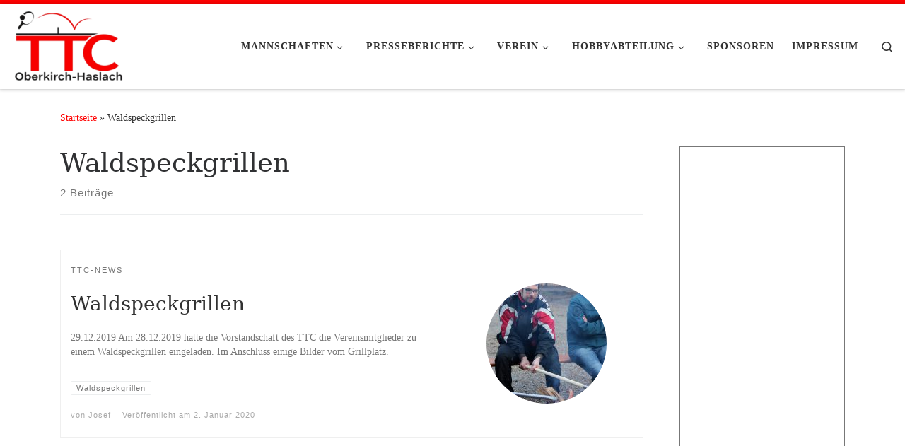

--- FILE ---
content_type: text/html; charset=UTF-8
request_url: https://ttc-oberkirch-haslach.de/tag/waldspeckgrillen/
body_size: 87588
content:
<!DOCTYPE html>
<!--[if IE 7]>
<html class="ie ie7" lang="de-DE">
<![endif]-->
<!--[if IE 8]>
<html class="ie ie8" lang="de-DE">
<![endif]-->
<!--[if !(IE 7) | !(IE 8)  ]><!-->
<html lang="de-DE" class="no-js">
<!--<![endif]-->
  <head>
  <meta charset="UTF-8" />
  <meta http-equiv="X-UA-Compatible" content="IE=EDGE" />
  <meta name="viewport" content="width=device-width, initial-scale=1.0" />
  <link rel="profile"  href="https://gmpg.org/xfn/11" />
  <link rel="pingback" href="https://ttc-oberkirch-haslach.de/xmlrpc.php" />
<script>(function(html){html.className = html.className.replace(/\bno-js\b/,'js')})(document.documentElement);</script>
<title>Waldspeckgrillen &#8211; TTC Oberkirch-Haslach</title>
<meta name='robots' content='max-image-preview:large' />
<link rel="alternate" type="application/rss+xml" title="TTC Oberkirch-Haslach &raquo; Feed" href="https://ttc-oberkirch-haslach.de/feed/" />
<link rel="alternate" type="application/rss+xml" title="TTC Oberkirch-Haslach &raquo; Kommentar-Feed" href="https://ttc-oberkirch-haslach.de/comments/feed/" />
<link rel="alternate" type="application/rss+xml" title="TTC Oberkirch-Haslach &raquo; Waldspeckgrillen Schlagwort-Feed" href="https://ttc-oberkirch-haslach.de/tag/waldspeckgrillen/feed/" />
<script>
window._wpemojiSettings = {"baseUrl":"https:\/\/s.w.org\/images\/core\/emoji\/14.0.0\/72x72\/","ext":".png","svgUrl":"https:\/\/s.w.org\/images\/core\/emoji\/14.0.0\/svg\/","svgExt":".svg","source":{"concatemoji":"https:\/\/ttc-oberkirch-haslach.de\/wp-includes\/js\/wp-emoji-release.min.js?ver=6.1.1"}};
/*! This file is auto-generated */
!function(e,a,t){var n,r,o,i=a.createElement("canvas"),p=i.getContext&&i.getContext("2d");function s(e,t){var a=String.fromCharCode,e=(p.clearRect(0,0,i.width,i.height),p.fillText(a.apply(this,e),0,0),i.toDataURL());return p.clearRect(0,0,i.width,i.height),p.fillText(a.apply(this,t),0,0),e===i.toDataURL()}function c(e){var t=a.createElement("script");t.src=e,t.defer=t.type="text/javascript",a.getElementsByTagName("head")[0].appendChild(t)}for(o=Array("flag","emoji"),t.supports={everything:!0,everythingExceptFlag:!0},r=0;r<o.length;r++)t.supports[o[r]]=function(e){if(p&&p.fillText)switch(p.textBaseline="top",p.font="600 32px Arial",e){case"flag":return s([127987,65039,8205,9895,65039],[127987,65039,8203,9895,65039])?!1:!s([55356,56826,55356,56819],[55356,56826,8203,55356,56819])&&!s([55356,57332,56128,56423,56128,56418,56128,56421,56128,56430,56128,56423,56128,56447],[55356,57332,8203,56128,56423,8203,56128,56418,8203,56128,56421,8203,56128,56430,8203,56128,56423,8203,56128,56447]);case"emoji":return!s([129777,127995,8205,129778,127999],[129777,127995,8203,129778,127999])}return!1}(o[r]),t.supports.everything=t.supports.everything&&t.supports[o[r]],"flag"!==o[r]&&(t.supports.everythingExceptFlag=t.supports.everythingExceptFlag&&t.supports[o[r]]);t.supports.everythingExceptFlag=t.supports.everythingExceptFlag&&!t.supports.flag,t.DOMReady=!1,t.readyCallback=function(){t.DOMReady=!0},t.supports.everything||(n=function(){t.readyCallback()},a.addEventListener?(a.addEventListener("DOMContentLoaded",n,!1),e.addEventListener("load",n,!1)):(e.attachEvent("onload",n),a.attachEvent("onreadystatechange",function(){"complete"===a.readyState&&t.readyCallback()})),(e=t.source||{}).concatemoji?c(e.concatemoji):e.wpemoji&&e.twemoji&&(c(e.twemoji),c(e.wpemoji)))}(window,document,window._wpemojiSettings);
</script>
<style>
img.wp-smiley,
img.emoji {
	display: inline !important;
	border: none !important;
	box-shadow: none !important;
	height: 1em !important;
	width: 1em !important;
	margin: 0 0.07em !important;
	vertical-align: -0.1em !important;
	background: none !important;
	padding: 0 !important;
}
</style>
	<link rel='stylesheet' id='wp-block-library-css' href='https://ttc-oberkirch-haslach.de/wp-includes/css/dist/block-library/style.min.css?ver=6.1.1' media='all' />
<link rel='stylesheet' id='classic-theme-styles-css' href='https://ttc-oberkirch-haslach.de/wp-includes/css/classic-themes.min.css?ver=1' media='all' />
<style id='global-styles-inline-css'>
body{--wp--preset--color--black: #000000;--wp--preset--color--cyan-bluish-gray: #abb8c3;--wp--preset--color--white: #ffffff;--wp--preset--color--pale-pink: #f78da7;--wp--preset--color--vivid-red: #cf2e2e;--wp--preset--color--luminous-vivid-orange: #ff6900;--wp--preset--color--luminous-vivid-amber: #fcb900;--wp--preset--color--light-green-cyan: #7bdcb5;--wp--preset--color--vivid-green-cyan: #00d084;--wp--preset--color--pale-cyan-blue: #8ed1fc;--wp--preset--color--vivid-cyan-blue: #0693e3;--wp--preset--color--vivid-purple: #9b51e0;--wp--preset--gradient--vivid-cyan-blue-to-vivid-purple: linear-gradient(135deg,rgba(6,147,227,1) 0%,rgb(155,81,224) 100%);--wp--preset--gradient--light-green-cyan-to-vivid-green-cyan: linear-gradient(135deg,rgb(122,220,180) 0%,rgb(0,208,130) 100%);--wp--preset--gradient--luminous-vivid-amber-to-luminous-vivid-orange: linear-gradient(135deg,rgba(252,185,0,1) 0%,rgba(255,105,0,1) 100%);--wp--preset--gradient--luminous-vivid-orange-to-vivid-red: linear-gradient(135deg,rgba(255,105,0,1) 0%,rgb(207,46,46) 100%);--wp--preset--gradient--very-light-gray-to-cyan-bluish-gray: linear-gradient(135deg,rgb(238,238,238) 0%,rgb(169,184,195) 100%);--wp--preset--gradient--cool-to-warm-spectrum: linear-gradient(135deg,rgb(74,234,220) 0%,rgb(151,120,209) 20%,rgb(207,42,186) 40%,rgb(238,44,130) 60%,rgb(251,105,98) 80%,rgb(254,248,76) 100%);--wp--preset--gradient--blush-light-purple: linear-gradient(135deg,rgb(255,206,236) 0%,rgb(152,150,240) 100%);--wp--preset--gradient--blush-bordeaux: linear-gradient(135deg,rgb(254,205,165) 0%,rgb(254,45,45) 50%,rgb(107,0,62) 100%);--wp--preset--gradient--luminous-dusk: linear-gradient(135deg,rgb(255,203,112) 0%,rgb(199,81,192) 50%,rgb(65,88,208) 100%);--wp--preset--gradient--pale-ocean: linear-gradient(135deg,rgb(255,245,203) 0%,rgb(182,227,212) 50%,rgb(51,167,181) 100%);--wp--preset--gradient--electric-grass: linear-gradient(135deg,rgb(202,248,128) 0%,rgb(113,206,126) 100%);--wp--preset--gradient--midnight: linear-gradient(135deg,rgb(2,3,129) 0%,rgb(40,116,252) 100%);--wp--preset--duotone--dark-grayscale: url('#wp-duotone-dark-grayscale');--wp--preset--duotone--grayscale: url('#wp-duotone-grayscale');--wp--preset--duotone--purple-yellow: url('#wp-duotone-purple-yellow');--wp--preset--duotone--blue-red: url('#wp-duotone-blue-red');--wp--preset--duotone--midnight: url('#wp-duotone-midnight');--wp--preset--duotone--magenta-yellow: url('#wp-duotone-magenta-yellow');--wp--preset--duotone--purple-green: url('#wp-duotone-purple-green');--wp--preset--duotone--blue-orange: url('#wp-duotone-blue-orange');--wp--preset--font-size--small: 13px;--wp--preset--font-size--medium: 20px;--wp--preset--font-size--large: 36px;--wp--preset--font-size--x-large: 42px;--wp--preset--spacing--20: 0.44rem;--wp--preset--spacing--30: 0.67rem;--wp--preset--spacing--40: 1rem;--wp--preset--spacing--50: 1.5rem;--wp--preset--spacing--60: 2.25rem;--wp--preset--spacing--70: 3.38rem;--wp--preset--spacing--80: 5.06rem;}:where(.is-layout-flex){gap: 0.5em;}body .is-layout-flow > .alignleft{float: left;margin-inline-start: 0;margin-inline-end: 2em;}body .is-layout-flow > .alignright{float: right;margin-inline-start: 2em;margin-inline-end: 0;}body .is-layout-flow > .aligncenter{margin-left: auto !important;margin-right: auto !important;}body .is-layout-constrained > .alignleft{float: left;margin-inline-start: 0;margin-inline-end: 2em;}body .is-layout-constrained > .alignright{float: right;margin-inline-start: 2em;margin-inline-end: 0;}body .is-layout-constrained > .aligncenter{margin-left: auto !important;margin-right: auto !important;}body .is-layout-constrained > :where(:not(.alignleft):not(.alignright):not(.alignfull)){max-width: var(--wp--style--global--content-size);margin-left: auto !important;margin-right: auto !important;}body .is-layout-constrained > .alignwide{max-width: var(--wp--style--global--wide-size);}body .is-layout-flex{display: flex;}body .is-layout-flex{flex-wrap: wrap;align-items: center;}body .is-layout-flex > *{margin: 0;}:where(.wp-block-columns.is-layout-flex){gap: 2em;}.has-black-color{color: var(--wp--preset--color--black) !important;}.has-cyan-bluish-gray-color{color: var(--wp--preset--color--cyan-bluish-gray) !important;}.has-white-color{color: var(--wp--preset--color--white) !important;}.has-pale-pink-color{color: var(--wp--preset--color--pale-pink) !important;}.has-vivid-red-color{color: var(--wp--preset--color--vivid-red) !important;}.has-luminous-vivid-orange-color{color: var(--wp--preset--color--luminous-vivid-orange) !important;}.has-luminous-vivid-amber-color{color: var(--wp--preset--color--luminous-vivid-amber) !important;}.has-light-green-cyan-color{color: var(--wp--preset--color--light-green-cyan) !important;}.has-vivid-green-cyan-color{color: var(--wp--preset--color--vivid-green-cyan) !important;}.has-pale-cyan-blue-color{color: var(--wp--preset--color--pale-cyan-blue) !important;}.has-vivid-cyan-blue-color{color: var(--wp--preset--color--vivid-cyan-blue) !important;}.has-vivid-purple-color{color: var(--wp--preset--color--vivid-purple) !important;}.has-black-background-color{background-color: var(--wp--preset--color--black) !important;}.has-cyan-bluish-gray-background-color{background-color: var(--wp--preset--color--cyan-bluish-gray) !important;}.has-white-background-color{background-color: var(--wp--preset--color--white) !important;}.has-pale-pink-background-color{background-color: var(--wp--preset--color--pale-pink) !important;}.has-vivid-red-background-color{background-color: var(--wp--preset--color--vivid-red) !important;}.has-luminous-vivid-orange-background-color{background-color: var(--wp--preset--color--luminous-vivid-orange) !important;}.has-luminous-vivid-amber-background-color{background-color: var(--wp--preset--color--luminous-vivid-amber) !important;}.has-light-green-cyan-background-color{background-color: var(--wp--preset--color--light-green-cyan) !important;}.has-vivid-green-cyan-background-color{background-color: var(--wp--preset--color--vivid-green-cyan) !important;}.has-pale-cyan-blue-background-color{background-color: var(--wp--preset--color--pale-cyan-blue) !important;}.has-vivid-cyan-blue-background-color{background-color: var(--wp--preset--color--vivid-cyan-blue) !important;}.has-vivid-purple-background-color{background-color: var(--wp--preset--color--vivid-purple) !important;}.has-black-border-color{border-color: var(--wp--preset--color--black) !important;}.has-cyan-bluish-gray-border-color{border-color: var(--wp--preset--color--cyan-bluish-gray) !important;}.has-white-border-color{border-color: var(--wp--preset--color--white) !important;}.has-pale-pink-border-color{border-color: var(--wp--preset--color--pale-pink) !important;}.has-vivid-red-border-color{border-color: var(--wp--preset--color--vivid-red) !important;}.has-luminous-vivid-orange-border-color{border-color: var(--wp--preset--color--luminous-vivid-orange) !important;}.has-luminous-vivid-amber-border-color{border-color: var(--wp--preset--color--luminous-vivid-amber) !important;}.has-light-green-cyan-border-color{border-color: var(--wp--preset--color--light-green-cyan) !important;}.has-vivid-green-cyan-border-color{border-color: var(--wp--preset--color--vivid-green-cyan) !important;}.has-pale-cyan-blue-border-color{border-color: var(--wp--preset--color--pale-cyan-blue) !important;}.has-vivid-cyan-blue-border-color{border-color: var(--wp--preset--color--vivid-cyan-blue) !important;}.has-vivid-purple-border-color{border-color: var(--wp--preset--color--vivid-purple) !important;}.has-vivid-cyan-blue-to-vivid-purple-gradient-background{background: var(--wp--preset--gradient--vivid-cyan-blue-to-vivid-purple) !important;}.has-light-green-cyan-to-vivid-green-cyan-gradient-background{background: var(--wp--preset--gradient--light-green-cyan-to-vivid-green-cyan) !important;}.has-luminous-vivid-amber-to-luminous-vivid-orange-gradient-background{background: var(--wp--preset--gradient--luminous-vivid-amber-to-luminous-vivid-orange) !important;}.has-luminous-vivid-orange-to-vivid-red-gradient-background{background: var(--wp--preset--gradient--luminous-vivid-orange-to-vivid-red) !important;}.has-very-light-gray-to-cyan-bluish-gray-gradient-background{background: var(--wp--preset--gradient--very-light-gray-to-cyan-bluish-gray) !important;}.has-cool-to-warm-spectrum-gradient-background{background: var(--wp--preset--gradient--cool-to-warm-spectrum) !important;}.has-blush-light-purple-gradient-background{background: var(--wp--preset--gradient--blush-light-purple) !important;}.has-blush-bordeaux-gradient-background{background: var(--wp--preset--gradient--blush-bordeaux) !important;}.has-luminous-dusk-gradient-background{background: var(--wp--preset--gradient--luminous-dusk) !important;}.has-pale-ocean-gradient-background{background: var(--wp--preset--gradient--pale-ocean) !important;}.has-electric-grass-gradient-background{background: var(--wp--preset--gradient--electric-grass) !important;}.has-midnight-gradient-background{background: var(--wp--preset--gradient--midnight) !important;}.has-small-font-size{font-size: var(--wp--preset--font-size--small) !important;}.has-medium-font-size{font-size: var(--wp--preset--font-size--medium) !important;}.has-large-font-size{font-size: var(--wp--preset--font-size--large) !important;}.has-x-large-font-size{font-size: var(--wp--preset--font-size--x-large) !important;}
.wp-block-navigation a:where(:not(.wp-element-button)){color: inherit;}
:where(.wp-block-columns.is-layout-flex){gap: 2em;}
.wp-block-pullquote{font-size: 1.5em;line-height: 1.6;}
</style>
<link rel='stylesheet' id='customizr-main-css' href='https://ttc-oberkirch-haslach.de/wp-content/themes/customizr/assets/front/css/style.min.css?ver=4.4.21' media='all' />
<style id='customizr-main-inline-css'>
::-moz-selection{background-color:#ff0000}::selection{background-color:#ff0000}a,.btn-skin:active,.btn-skin:focus,.btn-skin:hover,.btn-skin.inverted,.grid-container__classic .post-type__icon,.post-type__icon:hover .icn-format,.grid-container__classic .post-type__icon:hover .icn-format,[class*='grid-container__'] .entry-title a.czr-title:hover,input[type=checkbox]:checked::before{color:#ff0000}.czr-css-loader > div ,.btn-skin,.btn-skin:active,.btn-skin:focus,.btn-skin:hover,.btn-skin-h-dark,.btn-skin-h-dark.inverted:active,.btn-skin-h-dark.inverted:focus,.btn-skin-h-dark.inverted:hover{border-color:#ff0000}.tc-header.border-top{border-top-color:#ff0000}[class*='grid-container__'] .entry-title a:hover::after,.grid-container__classic .post-type__icon,.btn-skin,.btn-skin.inverted:active,.btn-skin.inverted:focus,.btn-skin.inverted:hover,.btn-skin-h-dark,.btn-skin-h-dark.inverted:active,.btn-skin-h-dark.inverted:focus,.btn-skin-h-dark.inverted:hover,.sidebar .widget-title::after,input[type=radio]:checked::before{background-color:#ff0000}.btn-skin-light:active,.btn-skin-light:focus,.btn-skin-light:hover,.btn-skin-light.inverted{color:#ff4d4d}input:not([type='submit']):not([type='button']):not([type='number']):not([type='checkbox']):not([type='radio']):focus,textarea:focus,.btn-skin-light,.btn-skin-light.inverted,.btn-skin-light:active,.btn-skin-light:focus,.btn-skin-light:hover,.btn-skin-light.inverted:active,.btn-skin-light.inverted:focus,.btn-skin-light.inverted:hover{border-color:#ff4d4d}.btn-skin-light,.btn-skin-light.inverted:active,.btn-skin-light.inverted:focus,.btn-skin-light.inverted:hover{background-color:#ff4d4d}.btn-skin-lightest:active,.btn-skin-lightest:focus,.btn-skin-lightest:hover,.btn-skin-lightest.inverted{color:#ff6666}.btn-skin-lightest,.btn-skin-lightest.inverted,.btn-skin-lightest:active,.btn-skin-lightest:focus,.btn-skin-lightest:hover,.btn-skin-lightest.inverted:active,.btn-skin-lightest.inverted:focus,.btn-skin-lightest.inverted:hover{border-color:#ff6666}.btn-skin-lightest,.btn-skin-lightest.inverted:active,.btn-skin-lightest.inverted:focus,.btn-skin-lightest.inverted:hover{background-color:#ff6666}.pagination,a:hover,a:focus,a:active,.btn-skin-dark:active,.btn-skin-dark:focus,.btn-skin-dark:hover,.btn-skin-dark.inverted,.btn-skin-dark-oh:active,.btn-skin-dark-oh:focus,.btn-skin-dark-oh:hover,.post-info a:not(.btn):hover,.grid-container__classic .post-type__icon .icn-format,[class*='grid-container__'] .hover .entry-title a,.widget-area a:not(.btn):hover,a.czr-format-link:hover,.format-link.hover a.czr-format-link,button[type=submit]:hover,button[type=submit]:active,button[type=submit]:focus,input[type=submit]:hover,input[type=submit]:active,input[type=submit]:focus,.tabs .nav-link:hover,.tabs .nav-link.active,.tabs .nav-link.active:hover,.tabs .nav-link.active:focus{color:#c20000}.grid-container__classic.tc-grid-border .grid__item,.btn-skin-dark,.btn-skin-dark.inverted,button[type=submit],input[type=submit],.btn-skin-dark:active,.btn-skin-dark:focus,.btn-skin-dark:hover,.btn-skin-dark.inverted:active,.btn-skin-dark.inverted:focus,.btn-skin-dark.inverted:hover,.btn-skin-h-dark:active,.btn-skin-h-dark:focus,.btn-skin-h-dark:hover,.btn-skin-h-dark.inverted,.btn-skin-h-dark.inverted,.btn-skin-h-dark.inverted,.btn-skin-dark-oh:active,.btn-skin-dark-oh:focus,.btn-skin-dark-oh:hover,.btn-skin-dark-oh.inverted:active,.btn-skin-dark-oh.inverted:focus,.btn-skin-dark-oh.inverted:hover,button[type=submit]:hover,button[type=submit]:active,button[type=submit]:focus,input[type=submit]:hover,input[type=submit]:active,input[type=submit]:focus{border-color:#c20000}.btn-skin-dark,.btn-skin-dark.inverted:active,.btn-skin-dark.inverted:focus,.btn-skin-dark.inverted:hover,.btn-skin-h-dark:active,.btn-skin-h-dark:focus,.btn-skin-h-dark:hover,.btn-skin-h-dark.inverted,.btn-skin-h-dark.inverted,.btn-skin-h-dark.inverted,.btn-skin-dark-oh.inverted:active,.btn-skin-dark-oh.inverted:focus,.btn-skin-dark-oh.inverted:hover,.grid-container__classic .post-type__icon:hover,button[type=submit],input[type=submit],.czr-link-hover-underline .widgets-list-layout-links a:not(.btn)::before,.czr-link-hover-underline .widget_archive a:not(.btn)::before,.czr-link-hover-underline .widget_nav_menu a:not(.btn)::before,.czr-link-hover-underline .widget_rss ul a:not(.btn)::before,.czr-link-hover-underline .widget_recent_entries a:not(.btn)::before,.czr-link-hover-underline .widget_categories a:not(.btn)::before,.czr-link-hover-underline .widget_meta a:not(.btn)::before,.czr-link-hover-underline .widget_recent_comments a:not(.btn)::before,.czr-link-hover-underline .widget_pages a:not(.btn)::before,.czr-link-hover-underline .widget_calendar a:not(.btn)::before,[class*='grid-container__'] .hover .entry-title a::after,a.czr-format-link::before,.comment-author a::before,.comment-link::before,.tabs .nav-link.active::before{background-color:#c20000}.btn-skin-dark-shaded:active,.btn-skin-dark-shaded:focus,.btn-skin-dark-shaded:hover,.btn-skin-dark-shaded.inverted{background-color:rgba(194,0,0,0.2)}.btn-skin-dark-shaded,.btn-skin-dark-shaded.inverted:active,.btn-skin-dark-shaded.inverted:focus,.btn-skin-dark-shaded.inverted:hover{background-color:rgba(194,0,0,0.8)}.tc-header,#tc-sn .tc-sn-inner,.czr-overlay,.add-menu-button,.tc-header .socials a,.tc-header .socials a:focus,.tc-header .socials a:active,.nav__utils,.nav__utils a,.nav__utils a:focus,.nav__utils a:active,.header-contact__info a,.header-contact__info a:focus,.header-contact__info a:active,.czr-overlay a:hover,.dropdown-menu,.tc-header .navbar-brand-sitename,[class*=nav__menu] .nav__link,[class*=nav__menu] .nav__link-wrapper .caret__dropdown-toggler,[class*=nav__menu] .dropdown-menu .nav__link,[class*=nav__menu] .dropdown-item .nav__link:hover,.tc-header form.czr-form label,.czr-overlay form.czr-form label,.tc-header .czr-form input:not([type='submit']):not([type='button']):not([type='number']):not([type='checkbox']):not([type='radio']),.tc-header .czr-form textarea,.tc-header .czr-form .form-control,.czr-overlay .czr-form input:not([type='submit']):not([type='button']):not([type='number']):not([type='checkbox']):not([type='radio']),.czr-overlay .czr-form textarea,.czr-overlay .czr-form .form-control,.tc-header h1,.tc-header h2,.tc-header h3,.tc-header h4,.tc-header h5,.tc-header h6{color:#313131}.tc-header .czr-form input:not([type='submit']):not([type='button']):not([type='number']):not([type='checkbox']):not([type='radio']),.tc-header .czr-form textarea,.tc-header .czr-form .form-control,.czr-overlay .czr-form input:not([type='submit']):not([type='button']):not([type='number']):not([type='checkbox']):not([type='radio']),.czr-overlay .czr-form textarea,.czr-overlay .czr-form .form-control{border-color:#313131}.ham__toggler-span-wrapper .line,[class*=nav__menu] .nav__title::before{background-color:#313131}.header-tagline,[class*=nav__menu] .nav__link:hover,[class*=nav__menu] .nav__link-wrapper .caret__dropdown-toggler:hover,[class*=nav__menu] .show:not(.dropdown-item) > .nav__link,[class*=nav__menu] .show:not(.dropdown-item) > .nav__link-wrapper .nav__link,.czr-highlight-contextual-menu-items [class*=nav__menu] li:not(.dropdown-item).current-active > .nav__link,.czr-highlight-contextual-menu-items [class*=nav__menu] li:not(.dropdown-item).current-active > .nav__link-wrapper .nav__link,.czr-highlight-contextual-menu-items [class*=nav__menu] .current-menu-item > .nav__link,.czr-highlight-contextual-menu-items [class*=nav__menu] .current-menu-item > .nav__link-wrapper .nav__link,[class*=nav__menu] .dropdown-item .nav__link,.czr-overlay a,.tc-header .socials a:hover,.nav__utils a:hover,.czr-highlight-contextual-menu-items .nav__utils a.current-active,.header-contact__info a:hover,.tc-header .czr-form .form-group.in-focus label,.czr-overlay .czr-form .form-group.in-focus label{color:rgba(49,49,49,0.7)}.nav__utils .ham-toggler-menu.czr-collapsed:hover .line{background-color:rgba(49,49,49,0.7)}.topbar-navbar__wrapper,.dropdown-item:not(:last-of-type){border-color:rgba(49,49,49,0.09)}.tc-header{border-bottom-color:rgba(49,49,49,0.09)}#tc-sn{outline-color:rgba(49,49,49,0.09)}.mobile-nav__container,.header-search__container,.mobile-nav__nav,.vertical-nav > li:not(:last-of-type){border-color:rgba(49,49,49,0.075)}.tc-header,#tc-sn .tc-sn-inner,.dropdown-menu,.dropdown-item:active,.dropdown-item:focus,.dropdown-item:hover{background-color:#ffffff}.sticky-transparent.is-sticky .mobile-sticky,.sticky-transparent.is-sticky .desktop-sticky,.sticky-transparent.is-sticky .mobile-nav__nav,.header-transparent:not(.is-sticky) .mobile-nav__nav,.header-transparent:not(.is-sticky) .dropdown-menu{background-color:rgba(255,255,255,0.9)}.czr-overlay{background-color:rgba(255,255,255,0.98)}.dropdown-item:before,.vertical-nav .caret__dropdown-toggler{background-color:rgba(0,0,0,0.045)}.navbar-brand,.header-tagline,h1,h2,h3,.tc-dropcap { font-family : 'Georgia','Georgia','serif'; }
body { font-family : 'Verdana','Geneva','sans-serif'; }

.tc-header.border-top { border-top-width: 5px; border-top-style: solid }
      .sticky-enabled .czr-shrink-on .branding__container img {
        height:60px!important;width:auto!important
      }
              .sticky-enabled .czr-shrink-on .navbar-brand-sitename {
                font-size: 0.8em;
                opacity: 0.8;
              }
#czr-push-footer { display: none; visibility: hidden; }
        .czr-sticky-footer #czr-push-footer.sticky-footer-enabled { display: block; }
        
</style>
<script src='https://ttc-oberkirch-haslach.de/wp-includes/js/jquery/jquery.min.js?ver=3.6.1' id='jquery-core-js'></script>
<script src='https://ttc-oberkirch-haslach.de/wp-includes/js/jquery/jquery-migrate.min.js?ver=3.3.2' id='jquery-migrate-js'></script>
<script src='https://ttc-oberkirch-haslach.de/wp-content/themes/customizr/assets/front/js/libs/modernizr.min.js?ver=4.4.21' id='modernizr-js'></script>
<script src='https://ttc-oberkirch-haslach.de/wp-includes/js/underscore.min.js?ver=1.13.4' id='underscore-js'></script>
<script id='tc-scripts-js-extra'>
var CZRParams = {"assetsPath":"https:\/\/ttc-oberkirch-haslach.de\/wp-content\/themes\/customizr\/assets\/front\/","mainScriptUrl":"https:\/\/ttc-oberkirch-haslach.de\/wp-content\/themes\/customizr\/assets\/front\/js\/tc-scripts.min.js?4.4.21","deferFontAwesome":"1","fontAwesomeUrl":"https:\/\/ttc-oberkirch-haslach.de\/wp-content\/themes\/customizr\/assets\/shared\/fonts\/fa\/css\/fontawesome-all.min.css?4.4.21","_disabled":[],"centerSliderImg":"1","isLightBoxEnabled":"1","SmoothScroll":{"Enabled":true,"Options":{"touchpadSupport":false}},"isAnchorScrollEnabled":"","anchorSmoothScrollExclude":{"simple":["[class*=edd]",".carousel-control","[data-toggle=\"modal\"]","[data-toggle=\"dropdown\"]","[data-toggle=\"czr-dropdown\"]","[data-toggle=\"tooltip\"]","[data-toggle=\"popover\"]","[data-toggle=\"collapse\"]","[data-toggle=\"czr-collapse\"]","[data-toggle=\"tab\"]","[data-toggle=\"pill\"]","[data-toggle=\"czr-pill\"]","[class*=upme]","[class*=um-]"],"deep":{"classes":[],"ids":[]}},"timerOnScrollAllBrowsers":"1","centerAllImg":"1","HasComments":"","LoadModernizr":"1","stickyHeader":"1","extLinksStyle":"","extLinksTargetExt":"","extLinksSkipSelectors":{"classes":["btn","button"],"ids":[]},"dropcapEnabled":"","dropcapWhere":{"post":"","page":""},"dropcapMinWords":"50","dropcapSkipSelectors":{"tags":["IMG","IFRAME","H1","H2","H3","H4","H5","H6","BLOCKQUOTE","UL","OL"],"classes":["btn"],"id":[]},"imgSmartLoadEnabled":"1","imgSmartLoadOpts":{"parentSelectors":["[class*=grid-container], .article-container",".__before_main_wrapper",".widget-front",".post-related-articles",".tc-singular-thumbnail-wrapper",".sek-module-inner"],"opts":{"excludeImg":[".tc-holder-img"]}},"imgSmartLoadsForSliders":"","pluginCompats":[],"isWPMobile":"","menuStickyUserSettings":{"desktop":"stick_up","mobile":"stick_up"},"adminAjaxUrl":"https:\/\/ttc-oberkirch-haslach.de\/wp-admin\/admin-ajax.php","ajaxUrl":"https:\/\/ttc-oberkirch-haslach.de\/?czrajax=1","frontNonce":{"id":"CZRFrontNonce","handle":"6e58c78468"},"isDevMode":"","isModernStyle":"1","i18n":{"Permanently dismiss":"Dauerhaft ausblenden"},"frontNotifications":{"welcome":{"enabled":false,"content":"","dismissAction":"dismiss_welcome_note_front"}},"preloadGfonts":"1","googleFonts":null,"version":"4.4.21"};
</script>
<script src='https://ttc-oberkirch-haslach.de/wp-content/themes/customizr/assets/front/js/tc-scripts.min.js?ver=4.4.21' id='tc-scripts-js' defer></script>
<link rel="https://api.w.org/" href="https://ttc-oberkirch-haslach.de/wp-json/" /><link rel="alternate" type="application/json" href="https://ttc-oberkirch-haslach.de/wp-json/wp/v2/tags/21" /><link rel="EditURI" type="application/rsd+xml" title="RSD" href="https://ttc-oberkirch-haslach.de/xmlrpc.php?rsd" />
<link rel="wlwmanifest" type="application/wlwmanifest+xml" href="https://ttc-oberkirch-haslach.de/wp-includes/wlwmanifest.xml" />
<meta name="generator" content="WordPress 6.1.1" />
              <link rel="preload" as="font" type="font/woff2" href="https://ttc-oberkirch-haslach.de/wp-content/themes/customizr/assets/shared/fonts/customizr/customizr.woff2?128396981" crossorigin="anonymous"/>
            <style>.recentcomments a{display:inline !important;padding:0 !important;margin:0 !important;}</style><link rel="icon" href="https://ttc-oberkirch-haslach.de/wp-content/uploads/2022/04/cropped-bat-32x32.jpg" sizes="32x32" />
<link rel="icon" href="https://ttc-oberkirch-haslach.de/wp-content/uploads/2022/04/cropped-bat-192x192.jpg" sizes="192x192" />
<link rel="apple-touch-icon" href="https://ttc-oberkirch-haslach.de/wp-content/uploads/2022/04/cropped-bat-180x180.jpg" />
<meta name="msapplication-TileImage" content="https://ttc-oberkirch-haslach.de/wp-content/uploads/2022/04/cropped-bat-270x270.jpg" />
</head>

  <body class="archive tag tag-waldspeckgrillen tag-21 wp-custom-logo wp-embed-responsive czr-link-hover-underline header-skin-custom footer-skin-dark czr-r-sidebar tc-center-images czr-full-layout customizr-4-4-21 czr-post-list-context czr-sticky-footer">
    <svg xmlns="http://www.w3.org/2000/svg" viewBox="0 0 0 0" width="0" height="0" focusable="false" role="none" style="visibility: hidden; position: absolute; left: -9999px; overflow: hidden;" ><defs><filter id="wp-duotone-dark-grayscale"><feColorMatrix color-interpolation-filters="sRGB" type="matrix" values=" .299 .587 .114 0 0 .299 .587 .114 0 0 .299 .587 .114 0 0 .299 .587 .114 0 0 " /><feComponentTransfer color-interpolation-filters="sRGB" ><feFuncR type="table" tableValues="0 0.49803921568627" /><feFuncG type="table" tableValues="0 0.49803921568627" /><feFuncB type="table" tableValues="0 0.49803921568627" /><feFuncA type="table" tableValues="1 1" /></feComponentTransfer><feComposite in2="SourceGraphic" operator="in" /></filter></defs></svg><svg xmlns="http://www.w3.org/2000/svg" viewBox="0 0 0 0" width="0" height="0" focusable="false" role="none" style="visibility: hidden; position: absolute; left: -9999px; overflow: hidden;" ><defs><filter id="wp-duotone-grayscale"><feColorMatrix color-interpolation-filters="sRGB" type="matrix" values=" .299 .587 .114 0 0 .299 .587 .114 0 0 .299 .587 .114 0 0 .299 .587 .114 0 0 " /><feComponentTransfer color-interpolation-filters="sRGB" ><feFuncR type="table" tableValues="0 1" /><feFuncG type="table" tableValues="0 1" /><feFuncB type="table" tableValues="0 1" /><feFuncA type="table" tableValues="1 1" /></feComponentTransfer><feComposite in2="SourceGraphic" operator="in" /></filter></defs></svg><svg xmlns="http://www.w3.org/2000/svg" viewBox="0 0 0 0" width="0" height="0" focusable="false" role="none" style="visibility: hidden; position: absolute; left: -9999px; overflow: hidden;" ><defs><filter id="wp-duotone-purple-yellow"><feColorMatrix color-interpolation-filters="sRGB" type="matrix" values=" .299 .587 .114 0 0 .299 .587 .114 0 0 .299 .587 .114 0 0 .299 .587 .114 0 0 " /><feComponentTransfer color-interpolation-filters="sRGB" ><feFuncR type="table" tableValues="0.54901960784314 0.98823529411765" /><feFuncG type="table" tableValues="0 1" /><feFuncB type="table" tableValues="0.71764705882353 0.25490196078431" /><feFuncA type="table" tableValues="1 1" /></feComponentTransfer><feComposite in2="SourceGraphic" operator="in" /></filter></defs></svg><svg xmlns="http://www.w3.org/2000/svg" viewBox="0 0 0 0" width="0" height="0" focusable="false" role="none" style="visibility: hidden; position: absolute; left: -9999px; overflow: hidden;" ><defs><filter id="wp-duotone-blue-red"><feColorMatrix color-interpolation-filters="sRGB" type="matrix" values=" .299 .587 .114 0 0 .299 .587 .114 0 0 .299 .587 .114 0 0 .299 .587 .114 0 0 " /><feComponentTransfer color-interpolation-filters="sRGB" ><feFuncR type="table" tableValues="0 1" /><feFuncG type="table" tableValues="0 0.27843137254902" /><feFuncB type="table" tableValues="0.5921568627451 0.27843137254902" /><feFuncA type="table" tableValues="1 1" /></feComponentTransfer><feComposite in2="SourceGraphic" operator="in" /></filter></defs></svg><svg xmlns="http://www.w3.org/2000/svg" viewBox="0 0 0 0" width="0" height="0" focusable="false" role="none" style="visibility: hidden; position: absolute; left: -9999px; overflow: hidden;" ><defs><filter id="wp-duotone-midnight"><feColorMatrix color-interpolation-filters="sRGB" type="matrix" values=" .299 .587 .114 0 0 .299 .587 .114 0 0 .299 .587 .114 0 0 .299 .587 .114 0 0 " /><feComponentTransfer color-interpolation-filters="sRGB" ><feFuncR type="table" tableValues="0 0" /><feFuncG type="table" tableValues="0 0.64705882352941" /><feFuncB type="table" tableValues="0 1" /><feFuncA type="table" tableValues="1 1" /></feComponentTransfer><feComposite in2="SourceGraphic" operator="in" /></filter></defs></svg><svg xmlns="http://www.w3.org/2000/svg" viewBox="0 0 0 0" width="0" height="0" focusable="false" role="none" style="visibility: hidden; position: absolute; left: -9999px; overflow: hidden;" ><defs><filter id="wp-duotone-magenta-yellow"><feColorMatrix color-interpolation-filters="sRGB" type="matrix" values=" .299 .587 .114 0 0 .299 .587 .114 0 0 .299 .587 .114 0 0 .299 .587 .114 0 0 " /><feComponentTransfer color-interpolation-filters="sRGB" ><feFuncR type="table" tableValues="0.78039215686275 1" /><feFuncG type="table" tableValues="0 0.94901960784314" /><feFuncB type="table" tableValues="0.35294117647059 0.47058823529412" /><feFuncA type="table" tableValues="1 1" /></feComponentTransfer><feComposite in2="SourceGraphic" operator="in" /></filter></defs></svg><svg xmlns="http://www.w3.org/2000/svg" viewBox="0 0 0 0" width="0" height="0" focusable="false" role="none" style="visibility: hidden; position: absolute; left: -9999px; overflow: hidden;" ><defs><filter id="wp-duotone-purple-green"><feColorMatrix color-interpolation-filters="sRGB" type="matrix" values=" .299 .587 .114 0 0 .299 .587 .114 0 0 .299 .587 .114 0 0 .299 .587 .114 0 0 " /><feComponentTransfer color-interpolation-filters="sRGB" ><feFuncR type="table" tableValues="0.65098039215686 0.40392156862745" /><feFuncG type="table" tableValues="0 1" /><feFuncB type="table" tableValues="0.44705882352941 0.4" /><feFuncA type="table" tableValues="1 1" /></feComponentTransfer><feComposite in2="SourceGraphic" operator="in" /></filter></defs></svg><svg xmlns="http://www.w3.org/2000/svg" viewBox="0 0 0 0" width="0" height="0" focusable="false" role="none" style="visibility: hidden; position: absolute; left: -9999px; overflow: hidden;" ><defs><filter id="wp-duotone-blue-orange"><feColorMatrix color-interpolation-filters="sRGB" type="matrix" values=" .299 .587 .114 0 0 .299 .587 .114 0 0 .299 .587 .114 0 0 .299 .587 .114 0 0 " /><feComponentTransfer color-interpolation-filters="sRGB" ><feFuncR type="table" tableValues="0.098039215686275 1" /><feFuncG type="table" tableValues="0 0.66274509803922" /><feFuncB type="table" tableValues="0.84705882352941 0.41960784313725" /><feFuncA type="table" tableValues="1 1" /></feComponentTransfer><feComposite in2="SourceGraphic" operator="in" /></filter></defs></svg>      <a class="screen-reader-text skip-link" href="#content">Zum Inhalt springen</a>
    
    
    <div id="tc-page-wrap" class="">

      <header class="tpnav-header__header tc-header sl-logo_left sticky-brand-shrink-on sticky-transparent border-top czr-submenu-fade czr-submenu-move" >
        <div class="primary-navbar__wrapper d-none d-lg-block has-horizontal-menu desktop-sticky" >
  <div class="container-fluid">
    <div class="row align-items-center flex-row primary-navbar__row">
      <div class="branding__container col col-auto" >
  <div class="branding align-items-center flex-column ">
    <div class="branding-row d-flex flex-row align-items-center align-self-start">
      <div class="navbar-brand col-auto " >
  <a class="navbar-brand-sitelogo" href="https://ttc-oberkirch-haslach.de/"  aria-label="TTC Oberkirch-Haslach | " >
    <img src="https://ttc-oberkirch-haslach.de/wp-content/uploads/2022/09/cropped-cropped-cropped-cropped-final_one-e1663410162227.png" alt="Zurück zur Startseite" class="" width="210" height="132" style="max-width:250px;max-height:100px">  </a>
</div>
      </div>
      </div>
</div>
      <div class="primary-nav__container justify-content-lg-around col col-lg-auto flex-lg-column" >
  <div class="primary-nav__wrapper flex-lg-row align-items-center justify-content-end">
              <nav class="primary-nav__nav col" id="primary-nav">
          <div class="nav__menu-wrapper primary-nav__menu-wrapper justify-content-end czr-open-on-hover" >
<ul id="main-menu" class="primary-nav__menu regular-nav nav__menu nav"><li id="menu-item-126" class="menu-item menu-item-type-post_type menu-item-object-page menu-item-has-children czr-dropdown menu-item-126"><a data-toggle="czr-dropdown" aria-haspopup="true" aria-expanded="false" href="https://ttc-oberkirch-haslach.de/mannschaften/" class="nav__link"><span class="nav__title">Mannschaften</span><span class="caret__dropdown-toggler"><i class="icn-down-small"></i></span></a>
<ul class="dropdown-menu czr-dropdown-menu">
	<li id="menu-item-127" class="menu-item menu-item-type-post_type menu-item-object-page dropdown-item menu-item-127"><a href="https://ttc-oberkirch-haslach.de/mannschaften/herren-i/" class="nav__link"><span class="nav__title">Herren I</span></a></li>
	<li id="menu-item-128" class="menu-item menu-item-type-post_type menu-item-object-page dropdown-item menu-item-128"><a href="https://ttc-oberkirch-haslach.de/mannschaften/herren-ii/" class="nav__link"><span class="nav__title">Herren II &#038; III</span></a></li>
	<li id="menu-item-130" class="menu-item menu-item-type-post_type menu-item-object-page dropdown-item menu-item-130"><a href="https://ttc-oberkirch-haslach.de/mannschaften/damen/" class="nav__link"><span class="nav__title">Damen</span></a></li>
	<li id="menu-item-327" class="menu-item menu-item-type-post_type menu-item-object-page dropdown-item menu-item-327"><a href="https://ttc-oberkirch-haslach.de/mannschaften/jungen-19/" class="nav__link"><span class="nav__title">Jugendmannschaft</span></a></li>
</ul>
</li>
<li id="menu-item-138" class="menu-item menu-item-type-post_type menu-item-object-page menu-item-has-children czr-dropdown menu-item-138"><a data-toggle="czr-dropdown" aria-haspopup="true" aria-expanded="false" href="https://ttc-oberkirch-haslach.de/presseberichte/" class="nav__link"><span class="nav__title">Presseberichte</span><span class="caret__dropdown-toggler"><i class="icn-down-small"></i></span></a>
<ul class="dropdown-menu czr-dropdown-menu">
	<li id="menu-item-2278" class="menu-item menu-item-type-taxonomy menu-item-object-category dropdown-item menu-item-2278"><a href="https://ttc-oberkirch-haslach.de/category/spielberichte-20232024/" class="nav__link"><span class="nav__title">Spielberichte 2023/2024</span></a></li>
	<li id="menu-item-1811" class="menu-item menu-item-type-taxonomy menu-item-object-category dropdown-item menu-item-1811"><a href="https://ttc-oberkirch-haslach.de/category/spielberichte-20202021/" class="nav__link"><span class="nav__title">Spielberichte 2020/2021</span></a></li>
	<li id="menu-item-1702" class="menu-item menu-item-type-taxonomy menu-item-object-category dropdown-item menu-item-1702"><a href="https://ttc-oberkirch-haslach.de/category/spielberichte-20192020/" class="nav__link"><span class="nav__title">Spielberichte 2019/2020</span></a></li>
	<li id="menu-item-1701" class="menu-item menu-item-type-taxonomy menu-item-object-category dropdown-item menu-item-1701"><a href="https://ttc-oberkirch-haslach.de/category/spielberichte-20182019/" class="nav__link"><span class="nav__title">Spielberichte 2018/2019</span></a></li>
	<li id="menu-item-308" class="menu-item menu-item-type-taxonomy menu-item-object-category dropdown-item menu-item-308"><a href="https://ttc-oberkirch-haslach.de/category/spielberichte-20172018/" class="nav__link"><span class="nav__title">Spielberichte 2017/2018</span></a></li>
	<li id="menu-item-259" class="menu-item menu-item-type-taxonomy menu-item-object-category dropdown-item menu-item-259"><a href="https://ttc-oberkirch-haslach.de/category/spielberichte-20162017/" class="nav__link"><span class="nav__title">Spielberichte 2016/2017</span></a></li>
	<li id="menu-item-137" class="menu-item menu-item-type-taxonomy menu-item-object-category dropdown-item menu-item-137"><a href="https://ttc-oberkirch-haslach.de/category/spielbericht-20152016/" class="nav__link"><span class="nav__title">Spielberichte 2015/2016</span></a></li>
</ul>
</li>
<li id="menu-item-380" class="menu-item menu-item-type-post_type menu-item-object-page menu-item-has-children czr-dropdown menu-item-380"><a data-toggle="czr-dropdown" aria-haspopup="true" aria-expanded="false" href="https://ttc-oberkirch-haslach.de/verein-2/" class="nav__link"><span class="nav__title">Verein</span><span class="caret__dropdown-toggler"><i class="icn-down-small"></i></span></a>
<ul class="dropdown-menu czr-dropdown-menu">
	<li id="menu-item-125" class="menu-item menu-item-type-post_type menu-item-object-page dropdown-item menu-item-125"><a href="https://ttc-oberkirch-haslach.de/verein-2/vorstandschaft/" class="nav__link"><span class="nav__title">Vorstandschaft</span></a></li>
	<li id="menu-item-1379" class="menu-item menu-item-type-post_type menu-item-object-page dropdown-item menu-item-1379"><a href="https://ttc-oberkirch-haslach.de/verein-2/datenschutz/" class="nav__link"><span class="nav__title">Datenschutz</span></a></li>
	<li id="menu-item-383" class="menu-item menu-item-type-post_type menu-item-object-page dropdown-item menu-item-383"><a href="https://ttc-oberkirch-haslach.de/verein-2/vereinsgeschichte/" class="nav__link"><span class="nav__title">Vereinsgeschichte</span></a></li>
	<li id="menu-item-132" class="menu-item menu-item-type-post_type menu-item-object-page dropdown-item menu-item-132"><a href="https://ttc-oberkirch-haslach.de/verein-2/verein/" class="nav__link"><span class="nav__title">Training</span></a></li>
	<li id="menu-item-136" class="menu-item menu-item-type-post_type menu-item-object-page dropdown-item menu-item-136"><a href="https://ttc-oberkirch-haslach.de/veranstaltungskalender/" class="nav__link"><span class="nav__title">Veranstaltungskalender</span></a></li>
</ul>
</li>
<li id="menu-item-133" class="menu-item menu-item-type-post_type menu-item-object-page menu-item-has-children czr-dropdown menu-item-133"><a data-toggle="czr-dropdown" aria-haspopup="true" aria-expanded="false" href="https://ttc-oberkirch-haslach.de/hobbyabteilung/" class="nav__link"><span class="nav__title">Hobbyabteilung</span><span class="caret__dropdown-toggler"><i class="icn-down-small"></i></span></a>
<ul class="dropdown-menu czr-dropdown-menu">
	<li id="menu-item-344" class="menu-item menu-item-type-taxonomy menu-item-object-category dropdown-item menu-item-344"><a href="https://ttc-oberkirch-haslach.de/category/hobbyaner-nachrichten/" class="nav__link"><span class="nav__title">Hobbyaner-Nachrichten</span></a></li>
	<li id="menu-item-419" class="menu-item menu-item-type-post_type menu-item-object-page menu-item-has-children czr-dropdown-submenu dropdown-item menu-item-419"><a data-toggle="czr-dropdown" aria-haspopup="true" aria-expanded="false" href="https://ttc-oberkirch-haslach.de/hobbyabteilung/teilnahme-hobbyaner-an-ttc-vereinsmeisterschaften/" class="nav__link"><span class="nav__title">Teilnahme Hobbyaner an TTC-Vereinsmeisterschaften</span><span class="caret__dropdown-toggler"><i class="icn-down-small"></i></span></a>
<ul class="dropdown-menu czr-dropdown-menu">
		<li id="menu-item-1697" class="menu-item menu-item-type-post_type menu-item-object-page dropdown-item menu-item-1697"><a href="https://ttc-oberkirch-haslach.de/hobbyabteilung/teilnahme-hobbyaner-an-ttc-vereinsmeisterschaften/teilnahme-vereinsmeisterschaft-2019/" class="nav__link"><span class="nav__title">Teilnahme Vereinsmeisterschaft 2019</span></a></li>
		<li id="menu-item-1700" class="menu-item menu-item-type-post_type menu-item-object-page dropdown-item menu-item-1700"><a href="https://ttc-oberkirch-haslach.de/hobbyabteilung/teilnahme-hobbyaner-an-ttc-vereinsmeisterschaften/teilnahme-vereinsmeisterschaften-2017/" class="nav__link"><span class="nav__title">Teilnahme Vereinsmeisterschaft 2017</span></a></li>
</ul>
</li>
	<li id="menu-item-181" class="menu-item menu-item-type-post_type menu-item-object-page dropdown-item menu-item-181"><a href="https://ttc-oberkirch-haslach.de/hobbyabteilung/hobbyaner-rangliste/" class="nav__link"><span class="nav__title">Hobbyaner-Rangliste</span></a></li>
	<li id="menu-item-166" class="menu-item menu-item-type-post_type menu-item-object-page menu-item-has-children czr-dropdown-submenu dropdown-item menu-item-166"><a data-toggle="czr-dropdown" aria-haspopup="true" aria-expanded="false" href="https://ttc-oberkirch-haslach.de/hobbyabteilung/fiffi-wanderpokal/" class="nav__link"><span class="nav__title">Fifi Wanderpokal</span><span class="caret__dropdown-toggler"><i class="icn-down-small"></i></span></a>
<ul class="dropdown-menu czr-dropdown-menu">
		<li id="menu-item-2402" class="menu-item menu-item-type-post_type menu-item-object-page dropdown-item menu-item-2402"><a href="https://ttc-oberkirch-haslach.de/hobbyabteilung/fiffi-wanderpokal/" class="nav__link"><span class="nav__title">Fifi Wanderpokal 2023</span></a></li>
		<li id="menu-item-1768" class="menu-item menu-item-type-post_type menu-item-object-page dropdown-item menu-item-1768"><a href="https://ttc-oberkirch-haslach.de/hobbyabteilung/fiffi-wanderpokal/fifi-wanderpokal-2019/" class="nav__link"><span class="nav__title">Fifi Wanderpokal 2019</span></a></li>
		<li id="menu-item-1079" class="menu-item menu-item-type-post_type menu-item-object-page dropdown-item menu-item-1079"><a href="https://ttc-oberkirch-haslach.de/hobbyabteilung/fiffi-wanderpokal/fifi-wanderpokal-2018/" class="nav__link"><span class="nav__title">Fifi Wanderpokal 2018</span></a></li>
		<li id="menu-item-374" class="menu-item menu-item-type-post_type menu-item-object-page dropdown-item menu-item-374"><a href="https://ttc-oberkirch-haslach.de/hobbyabteilung/fiffi-wanderpokal/fiffi-wanderpokal-2017/" class="nav__link"><span class="nav__title">Fifi Wanderpokal 2017</span></a></li>
</ul>
</li>
	<li id="menu-item-167" class="menu-item menu-item-type-post_type menu-item-object-page menu-item-has-children czr-dropdown-submenu dropdown-item menu-item-167"><a data-toggle="czr-dropdown" aria-haspopup="true" aria-expanded="false" href="https://ttc-oberkirch-haslach.de/hobbyabteilung/hobbymeisterschaft/" class="nav__link"><span class="nav__title">Hobbymeisterschaft</span><span class="caret__dropdown-toggler"><i class="icn-down-small"></i></span></a>
<ul class="dropdown-menu czr-dropdown-menu">
		<li id="menu-item-2408" class="menu-item menu-item-type-post_type menu-item-object-page dropdown-item menu-item-2408"><a href="https://ttc-oberkirch-haslach.de/hobbyabteilung/hobbymeisterschaft/fifi-wanderpokal-2023/" class="nav__link"><span class="nav__title">Hobbyturnier 2023</span></a></li>
		<li id="menu-item-2114" class="menu-item menu-item-type-post_type menu-item-object-page dropdown-item menu-item-2114"><a href="https://ttc-oberkirch-haslach.de/hobbyabteilung/hobbymeisterschaft/hobbyturnier-2022/" class="nav__link"><span class="nav__title">Hobbyturnier 2022</span></a></li>
		<li id="menu-item-1879" class="menu-item menu-item-type-post_type menu-item-object-page dropdown-item menu-item-1879"><a href="https://ttc-oberkirch-haslach.de/hobbyabteilung/hobbymeisterschaft/hobbyturnier-2021/" class="nav__link"><span class="nav__title">Hobbyturnier 2021</span></a></li>
		<li id="menu-item-1875" class="menu-item menu-item-type-post_type menu-item-object-page dropdown-item menu-item-1875"><a href="https://ttc-oberkirch-haslach.de/hobbyabteilung/hobbymeisterschaft/hobbyturnier-2020/" class="nav__link"><span class="nav__title">Hobbyturnier 2020</span></a></li>
		<li id="menu-item-1605" class="menu-item menu-item-type-post_type menu-item-object-page dropdown-item menu-item-1605"><a href="https://ttc-oberkirch-haslach.de/hobbyabteilung/hobbymeisterschaft/hobbyturnier-2019/" class="nav__link"><span class="nav__title">Hobbyturnier 2019</span></a></li>
		<li id="menu-item-1194" class="menu-item menu-item-type-post_type menu-item-object-page dropdown-item menu-item-1194"><a href="https://ttc-oberkirch-haslach.de/hobbyabteilung/hobbymeisterschaft/hobbyturnier-2018/" class="nav__link"><span class="nav__title">Hobbyturnier 2018</span></a></li>
		<li id="menu-item-517" class="menu-item menu-item-type-post_type menu-item-object-page dropdown-item menu-item-517"><a href="https://ttc-oberkirch-haslach.de/hobbyabteilung/hobbymeisterschaft/hobbyturnier-2017/" class="nav__link"><span class="nav__title">Hobbyturnier 2017</span></a></li>
		<li id="menu-item-428" class="menu-item menu-item-type-post_type menu-item-object-page dropdown-item menu-item-428"><a href="https://ttc-oberkirch-haslach.de/hobbyabteilung/hobbymeisterschaft/hobbyturnier-2015/" class="nav__link"><span class="nav__title">Hobbyturnier 2015</span></a></li>
</ul>
</li>
	<li id="menu-item-186" class="menu-item menu-item-type-post_type menu-item-object-page dropdown-item menu-item-186"><a href="https://ttc-oberkirch-haslach.de/hobbyabteilung/hobbyaner-bilder/" class="nav__link"><span class="nav__title">Hobbyaner Bilder</span></a></li>
	<li id="menu-item-474" class="menu-item menu-item-type-post_type menu-item-object-page dropdown-item menu-item-474"><a href="https://ttc-oberkirch-haslach.de/hobbyabteilung/sonstiges/" class="nav__link"><span class="nav__title">Allerlei Interessantes</span></a></li>
</ul>
</li>
<li id="menu-item-134" class="menu-item menu-item-type-post_type menu-item-object-page menu-item-134"><a href="https://ttc-oberkirch-haslach.de/sponsoren/" class="nav__link"><span class="nav__title">Sponsoren</span></a></li>
<li id="menu-item-135" class="menu-item menu-item-type-post_type menu-item-object-page menu-item-135"><a href="https://ttc-oberkirch-haslach.de/impressum/" class="nav__link"><span class="nav__title">Impressum</span></a></li>
</ul></div>        </nav>
    <div class="primary-nav__utils nav__utils col-auto" >
    <ul class="nav utils flex-row flex-nowrap regular-nav">
      <li class="nav__search " >
  <a href="#" class="search-toggle_btn icn-search czr-overlay-toggle_btn"  aria-expanded="false"><span class="sr-only">Search</span></a>
        <div class="czr-search-expand">
      <div class="czr-search-expand-inner"><div class="search-form__container " >
  <form action="https://ttc-oberkirch-haslach.de/" method="get" class="czr-form search-form">
    <div class="form-group czr-focus">
            <label for="s-697f80157f53a" id="lsearch-697f80157f53a">
        <span class="screen-reader-text">Suche</span>
        <input id="s-697f80157f53a" class="form-control czr-search-field" name="s" type="search" value="" aria-describedby="lsearch-697f80157f53a" placeholder="Suchen &hellip;">
      </label>
      <button type="submit" class="button"><i class="icn-search"></i><span class="screen-reader-text">Suchen &hellip;</span></button>
    </div>
  </form>
</div></div>
    </div>
    </li>
    </ul>
</div>  </div>
</div>
    </div>
  </div>
</div>    <div class="mobile-navbar__wrapper d-lg-none mobile-sticky" >
    <div class="branding__container justify-content-between align-items-center container-fluid" >
  <div class="branding flex-column">
    <div class="branding-row d-flex align-self-start flex-row align-items-center">
      <div class="navbar-brand col-auto " >
  <a class="navbar-brand-sitelogo" href="https://ttc-oberkirch-haslach.de/"  aria-label="TTC Oberkirch-Haslach | " >
    <img src="https://ttc-oberkirch-haslach.de/wp-content/uploads/2022/09/cropped-cropped-cropped-cropped-final_one-e1663410162227.png" alt="Zurück zur Startseite" class="" width="210" height="132" style="max-width:250px;max-height:100px">  </a>
</div>
    </div>
      </div>
  <div class="mobile-utils__wrapper nav__utils regular-nav">
    <ul class="nav utils row flex-row flex-nowrap">
      <li class="hamburger-toggler__container " >
  <button class="ham-toggler-menu czr-collapsed" data-toggle="czr-collapse" data-target="#mobile-nav"><span class="ham__toggler-span-wrapper"><span class="line line-1"></span><span class="line line-2"></span><span class="line line-3"></span></span><span class="screen-reader-text">Menü</span></button>
</li>
    </ul>
  </div>
</div>
<div class="mobile-nav__container " >
   <nav class="mobile-nav__nav flex-column czr-collapse" id="mobile-nav">
      <div class="mobile-nav__inner container-fluid">
      <div class="header-search__container ">
  <div class="search-form__container " >
  <form action="https://ttc-oberkirch-haslach.de/" method="get" class="czr-form search-form">
    <div class="form-group czr-focus">
            <label for="s-697f801580a6a" id="lsearch-697f801580a6a">
        <span class="screen-reader-text">Suche</span>
        <input id="s-697f801580a6a" class="form-control czr-search-field" name="s" type="search" value="" aria-describedby="lsearch-697f801580a6a" placeholder="Suchen &hellip;">
      </label>
      <button type="submit" class="button"><i class="icn-search"></i><span class="screen-reader-text">Suchen &hellip;</span></button>
    </div>
  </form>
</div></div><div class="nav__menu-wrapper mobile-nav__menu-wrapper czr-open-on-click" >
<ul id="mobile-nav-menu" class="mobile-nav__menu vertical-nav nav__menu flex-column nav"><li class="menu-item menu-item-type-post_type menu-item-object-page menu-item-has-children czr-dropdown menu-item-126"><span class="display-flex nav__link-wrapper align-items-start"><a href="https://ttc-oberkirch-haslach.de/mannschaften/" class="nav__link"><span class="nav__title">Mannschaften</span></a><button data-toggle="czr-dropdown" aria-haspopup="true" aria-expanded="false" class="caret__dropdown-toggler czr-btn-link"><i class="icn-down-small"></i></button></span>
<ul class="dropdown-menu czr-dropdown-menu">
	<li class="menu-item menu-item-type-post_type menu-item-object-page dropdown-item menu-item-127"><a href="https://ttc-oberkirch-haslach.de/mannschaften/herren-i/" class="nav__link"><span class="nav__title">Herren I</span></a></li>
	<li class="menu-item menu-item-type-post_type menu-item-object-page dropdown-item menu-item-128"><a href="https://ttc-oberkirch-haslach.de/mannschaften/herren-ii/" class="nav__link"><span class="nav__title">Herren II &#038; III</span></a></li>
	<li class="menu-item menu-item-type-post_type menu-item-object-page dropdown-item menu-item-130"><a href="https://ttc-oberkirch-haslach.de/mannschaften/damen/" class="nav__link"><span class="nav__title">Damen</span></a></li>
	<li class="menu-item menu-item-type-post_type menu-item-object-page dropdown-item menu-item-327"><a href="https://ttc-oberkirch-haslach.de/mannschaften/jungen-19/" class="nav__link"><span class="nav__title">Jugendmannschaft</span></a></li>
</ul>
</li>
<li class="menu-item menu-item-type-post_type menu-item-object-page menu-item-has-children czr-dropdown menu-item-138"><span class="display-flex nav__link-wrapper align-items-start"><a href="https://ttc-oberkirch-haslach.de/presseberichte/" class="nav__link"><span class="nav__title">Presseberichte</span></a><button data-toggle="czr-dropdown" aria-haspopup="true" aria-expanded="false" class="caret__dropdown-toggler czr-btn-link"><i class="icn-down-small"></i></button></span>
<ul class="dropdown-menu czr-dropdown-menu">
	<li class="menu-item menu-item-type-taxonomy menu-item-object-category dropdown-item menu-item-2278"><a href="https://ttc-oberkirch-haslach.de/category/spielberichte-20232024/" class="nav__link"><span class="nav__title">Spielberichte 2023/2024</span></a></li>
	<li class="menu-item menu-item-type-taxonomy menu-item-object-category dropdown-item menu-item-1811"><a href="https://ttc-oberkirch-haslach.de/category/spielberichte-20202021/" class="nav__link"><span class="nav__title">Spielberichte 2020/2021</span></a></li>
	<li class="menu-item menu-item-type-taxonomy menu-item-object-category dropdown-item menu-item-1702"><a href="https://ttc-oberkirch-haslach.de/category/spielberichte-20192020/" class="nav__link"><span class="nav__title">Spielberichte 2019/2020</span></a></li>
	<li class="menu-item menu-item-type-taxonomy menu-item-object-category dropdown-item menu-item-1701"><a href="https://ttc-oberkirch-haslach.de/category/spielberichte-20182019/" class="nav__link"><span class="nav__title">Spielberichte 2018/2019</span></a></li>
	<li class="menu-item menu-item-type-taxonomy menu-item-object-category dropdown-item menu-item-308"><a href="https://ttc-oberkirch-haslach.de/category/spielberichte-20172018/" class="nav__link"><span class="nav__title">Spielberichte 2017/2018</span></a></li>
	<li class="menu-item menu-item-type-taxonomy menu-item-object-category dropdown-item menu-item-259"><a href="https://ttc-oberkirch-haslach.de/category/spielberichte-20162017/" class="nav__link"><span class="nav__title">Spielberichte 2016/2017</span></a></li>
	<li class="menu-item menu-item-type-taxonomy menu-item-object-category dropdown-item menu-item-137"><a href="https://ttc-oberkirch-haslach.de/category/spielbericht-20152016/" class="nav__link"><span class="nav__title">Spielberichte 2015/2016</span></a></li>
</ul>
</li>
<li class="menu-item menu-item-type-post_type menu-item-object-page menu-item-has-children czr-dropdown menu-item-380"><span class="display-flex nav__link-wrapper align-items-start"><a href="https://ttc-oberkirch-haslach.de/verein-2/" class="nav__link"><span class="nav__title">Verein</span></a><button data-toggle="czr-dropdown" aria-haspopup="true" aria-expanded="false" class="caret__dropdown-toggler czr-btn-link"><i class="icn-down-small"></i></button></span>
<ul class="dropdown-menu czr-dropdown-menu">
	<li class="menu-item menu-item-type-post_type menu-item-object-page dropdown-item menu-item-125"><a href="https://ttc-oberkirch-haslach.de/verein-2/vorstandschaft/" class="nav__link"><span class="nav__title">Vorstandschaft</span></a></li>
	<li class="menu-item menu-item-type-post_type menu-item-object-page dropdown-item menu-item-1379"><a href="https://ttc-oberkirch-haslach.de/verein-2/datenschutz/" class="nav__link"><span class="nav__title">Datenschutz</span></a></li>
	<li class="menu-item menu-item-type-post_type menu-item-object-page dropdown-item menu-item-383"><a href="https://ttc-oberkirch-haslach.de/verein-2/vereinsgeschichte/" class="nav__link"><span class="nav__title">Vereinsgeschichte</span></a></li>
	<li class="menu-item menu-item-type-post_type menu-item-object-page dropdown-item menu-item-132"><a href="https://ttc-oberkirch-haslach.de/verein-2/verein/" class="nav__link"><span class="nav__title">Training</span></a></li>
	<li class="menu-item menu-item-type-post_type menu-item-object-page dropdown-item menu-item-136"><a href="https://ttc-oberkirch-haslach.de/veranstaltungskalender/" class="nav__link"><span class="nav__title">Veranstaltungskalender</span></a></li>
</ul>
</li>
<li class="menu-item menu-item-type-post_type menu-item-object-page menu-item-has-children czr-dropdown menu-item-133"><span class="display-flex nav__link-wrapper align-items-start"><a href="https://ttc-oberkirch-haslach.de/hobbyabteilung/" class="nav__link"><span class="nav__title">Hobbyabteilung</span></a><button data-toggle="czr-dropdown" aria-haspopup="true" aria-expanded="false" class="caret__dropdown-toggler czr-btn-link"><i class="icn-down-small"></i></button></span>
<ul class="dropdown-menu czr-dropdown-menu">
	<li class="menu-item menu-item-type-taxonomy menu-item-object-category dropdown-item menu-item-344"><a href="https://ttc-oberkirch-haslach.de/category/hobbyaner-nachrichten/" class="nav__link"><span class="nav__title">Hobbyaner-Nachrichten</span></a></li>
	<li class="menu-item menu-item-type-post_type menu-item-object-page menu-item-has-children czr-dropdown-submenu dropdown-item menu-item-419"><span class="display-flex nav__link-wrapper align-items-start"><a href="https://ttc-oberkirch-haslach.de/hobbyabteilung/teilnahme-hobbyaner-an-ttc-vereinsmeisterschaften/" class="nav__link"><span class="nav__title">Teilnahme Hobbyaner an TTC-Vereinsmeisterschaften</span></a><button data-toggle="czr-dropdown" aria-haspopup="true" aria-expanded="false" class="caret__dropdown-toggler czr-btn-link"><i class="icn-down-small"></i></button></span>
<ul class="dropdown-menu czr-dropdown-menu">
		<li class="menu-item menu-item-type-post_type menu-item-object-page dropdown-item menu-item-1697"><a href="https://ttc-oberkirch-haslach.de/hobbyabteilung/teilnahme-hobbyaner-an-ttc-vereinsmeisterschaften/teilnahme-vereinsmeisterschaft-2019/" class="nav__link"><span class="nav__title">Teilnahme Vereinsmeisterschaft 2019</span></a></li>
		<li class="menu-item menu-item-type-post_type menu-item-object-page dropdown-item menu-item-1700"><a href="https://ttc-oberkirch-haslach.de/hobbyabteilung/teilnahme-hobbyaner-an-ttc-vereinsmeisterschaften/teilnahme-vereinsmeisterschaften-2017/" class="nav__link"><span class="nav__title">Teilnahme Vereinsmeisterschaft 2017</span></a></li>
</ul>
</li>
	<li class="menu-item menu-item-type-post_type menu-item-object-page dropdown-item menu-item-181"><a href="https://ttc-oberkirch-haslach.de/hobbyabteilung/hobbyaner-rangliste/" class="nav__link"><span class="nav__title">Hobbyaner-Rangliste</span></a></li>
	<li class="menu-item menu-item-type-post_type menu-item-object-page menu-item-has-children czr-dropdown-submenu dropdown-item menu-item-166"><span class="display-flex nav__link-wrapper align-items-start"><a href="https://ttc-oberkirch-haslach.de/hobbyabteilung/fiffi-wanderpokal/" class="nav__link"><span class="nav__title">Fifi Wanderpokal</span></a><button data-toggle="czr-dropdown" aria-haspopup="true" aria-expanded="false" class="caret__dropdown-toggler czr-btn-link"><i class="icn-down-small"></i></button></span>
<ul class="dropdown-menu czr-dropdown-menu">
		<li class="menu-item menu-item-type-post_type menu-item-object-page dropdown-item menu-item-2402"><a href="https://ttc-oberkirch-haslach.de/hobbyabteilung/fiffi-wanderpokal/" class="nav__link"><span class="nav__title">Fifi Wanderpokal 2023</span></a></li>
		<li class="menu-item menu-item-type-post_type menu-item-object-page dropdown-item menu-item-1768"><a href="https://ttc-oberkirch-haslach.de/hobbyabteilung/fiffi-wanderpokal/fifi-wanderpokal-2019/" class="nav__link"><span class="nav__title">Fifi Wanderpokal 2019</span></a></li>
		<li class="menu-item menu-item-type-post_type menu-item-object-page dropdown-item menu-item-1079"><a href="https://ttc-oberkirch-haslach.de/hobbyabteilung/fiffi-wanderpokal/fifi-wanderpokal-2018/" class="nav__link"><span class="nav__title">Fifi Wanderpokal 2018</span></a></li>
		<li class="menu-item menu-item-type-post_type menu-item-object-page dropdown-item menu-item-374"><a href="https://ttc-oberkirch-haslach.de/hobbyabteilung/fiffi-wanderpokal/fiffi-wanderpokal-2017/" class="nav__link"><span class="nav__title">Fifi Wanderpokal 2017</span></a></li>
</ul>
</li>
	<li class="menu-item menu-item-type-post_type menu-item-object-page menu-item-has-children czr-dropdown-submenu dropdown-item menu-item-167"><span class="display-flex nav__link-wrapper align-items-start"><a href="https://ttc-oberkirch-haslach.de/hobbyabteilung/hobbymeisterschaft/" class="nav__link"><span class="nav__title">Hobbymeisterschaft</span></a><button data-toggle="czr-dropdown" aria-haspopup="true" aria-expanded="false" class="caret__dropdown-toggler czr-btn-link"><i class="icn-down-small"></i></button></span>
<ul class="dropdown-menu czr-dropdown-menu">
		<li class="menu-item menu-item-type-post_type menu-item-object-page dropdown-item menu-item-2408"><a href="https://ttc-oberkirch-haslach.de/hobbyabteilung/hobbymeisterschaft/fifi-wanderpokal-2023/" class="nav__link"><span class="nav__title">Hobbyturnier 2023</span></a></li>
		<li class="menu-item menu-item-type-post_type menu-item-object-page dropdown-item menu-item-2114"><a href="https://ttc-oberkirch-haslach.de/hobbyabteilung/hobbymeisterschaft/hobbyturnier-2022/" class="nav__link"><span class="nav__title">Hobbyturnier 2022</span></a></li>
		<li class="menu-item menu-item-type-post_type menu-item-object-page dropdown-item menu-item-1879"><a href="https://ttc-oberkirch-haslach.de/hobbyabteilung/hobbymeisterschaft/hobbyturnier-2021/" class="nav__link"><span class="nav__title">Hobbyturnier 2021</span></a></li>
		<li class="menu-item menu-item-type-post_type menu-item-object-page dropdown-item menu-item-1875"><a href="https://ttc-oberkirch-haslach.de/hobbyabteilung/hobbymeisterschaft/hobbyturnier-2020/" class="nav__link"><span class="nav__title">Hobbyturnier 2020</span></a></li>
		<li class="menu-item menu-item-type-post_type menu-item-object-page dropdown-item menu-item-1605"><a href="https://ttc-oberkirch-haslach.de/hobbyabteilung/hobbymeisterschaft/hobbyturnier-2019/" class="nav__link"><span class="nav__title">Hobbyturnier 2019</span></a></li>
		<li class="menu-item menu-item-type-post_type menu-item-object-page dropdown-item menu-item-1194"><a href="https://ttc-oberkirch-haslach.de/hobbyabteilung/hobbymeisterschaft/hobbyturnier-2018/" class="nav__link"><span class="nav__title">Hobbyturnier 2018</span></a></li>
		<li class="menu-item menu-item-type-post_type menu-item-object-page dropdown-item menu-item-517"><a href="https://ttc-oberkirch-haslach.de/hobbyabteilung/hobbymeisterschaft/hobbyturnier-2017/" class="nav__link"><span class="nav__title">Hobbyturnier 2017</span></a></li>
		<li class="menu-item menu-item-type-post_type menu-item-object-page dropdown-item menu-item-428"><a href="https://ttc-oberkirch-haslach.de/hobbyabteilung/hobbymeisterschaft/hobbyturnier-2015/" class="nav__link"><span class="nav__title">Hobbyturnier 2015</span></a></li>
</ul>
</li>
	<li class="menu-item menu-item-type-post_type menu-item-object-page dropdown-item menu-item-186"><a href="https://ttc-oberkirch-haslach.de/hobbyabteilung/hobbyaner-bilder/" class="nav__link"><span class="nav__title">Hobbyaner Bilder</span></a></li>
	<li class="menu-item menu-item-type-post_type menu-item-object-page dropdown-item menu-item-474"><a href="https://ttc-oberkirch-haslach.de/hobbyabteilung/sonstiges/" class="nav__link"><span class="nav__title">Allerlei Interessantes</span></a></li>
</ul>
</li>
<li class="menu-item menu-item-type-post_type menu-item-object-page menu-item-134"><a href="https://ttc-oberkirch-haslach.de/sponsoren/" class="nav__link"><span class="nav__title">Sponsoren</span></a></li>
<li class="menu-item menu-item-type-post_type menu-item-object-page menu-item-135"><a href="https://ttc-oberkirch-haslach.de/impressum/" class="nav__link"><span class="nav__title">Impressum</span></a></li>
</ul></div>      </div>
  </nav>
</div></div></header>


  
    <div id="main-wrapper" class="section">

                      

          <div class="czr-hot-crumble container page-breadcrumbs" role="navigation" >
  <div class="row">
        <nav class="breadcrumbs col-12"><span class="trail-begin"><a href="https://ttc-oberkirch-haslach.de" title="TTC Oberkirch-Haslach" rel="home" class="trail-begin">Startseite</a></span> <span class="sep">&raquo;</span> <span class="trail-end">Waldspeckgrillen</span></nav>  </div>
</div>
          <div class="container" role="main">

            
            <div class="flex-row row column-content-wrapper">

                
                <div id="content" class="col-12 col-md-9 article-container">

                  <header class="archive-header " >
  <div class="archive-header-inner">
        <h1 class="archive-title">
      Waldspeckgrillen    </h1>
          <div class="header-bottom">
        <span>
          2 Beiträge        </span>
      </div>
                    <hr class="featurette-divider">
        </div>
</header><div class="grid-container grid-container__alternate semi-narrow" >
  <div class="alternate__wrapper row">
    <article id="post-1713" class="col-12 grid-item has-media has-thumb round czr-link-mask-p post-1713 post type-post status-publish format-standard has-post-thumbnail category-ttc-news tag-waldspeckgrillen czr-hentry" >
      <div class="grid__item col">
        <div class="sections-wrapper flex-row-reverse czr-center-sections row">
        <section class="tc-thumbnail entry-media__holder col-lg-4 col-12" >
  <div class="entry-media__wrapper czr__r-i czr__r-wTCT js-centering">
        <a class="czr-link-mask" rel="bookmark" href="https://ttc-oberkirch-haslach.de/waldspeckgrillen/"></a>
  <img  width="270" height="250"  src="[data-uri]" data-src="https://ttc-oberkirch-haslach.de/wp-content/uploads/2020/01/IMG_0062_1-270x250.jpg"  class="attachment-tc-thumb tc-thumb-type-thumb czr-img wp-post-image" alt="" decoding="async" loading="lazy" /><div class="post-action btn btn-skin-dark-shaded inverted"><a href="https://ttc-oberkirch-haslach.de/wp-content/uploads/2020/01/IMG_0062_1.jpg" class="expand-img icn-expand"></a></div>  </div>
</section>            <section class="tc-content entry-content__holder col">
              <div class="entry-content__wrapper">
              <header class="entry-header " >
  <div class="entry-header-inner ">
            <div class="tax__container post-info entry-meta">
          <a class="tax__link" href="https://ttc-oberkirch-haslach.de/category/ttc-news/" title="Alle Beiträge in TTC-News ansehen"> <span>TTC-News</span> </a>        </div>
              <h2 class="entry-title">
      <a class="czr-title" href="https://ttc-oberkirch-haslach.de/waldspeckgrillen/" rel="bookmark">Waldspeckgrillen</a>
    </h2>
            </div>
</header><div class="tc-content-inner entry-summary"  >
            <div class="czr-wp-the-content">
              <p>29.12.2019 Am 28.12.2019 hatte die Vorstandschaft des TTC die Vereinsmitglieder zu einem Waldspeckgrillen eingeladen. Im Anschluss einige Bilder vom Grillplatz.</p>
          </div>
      </div><footer class="entry-footer" >      <div class="post-tags entry-meta">
        <ul class="tags">
          <li><a class="tag__link btn btn-skin-dark-oh inverted" href="https://ttc-oberkirch-haslach.de/tag/waldspeckgrillen/" title="Alle Beiträge in Waldspeckgrillen ansehen"> <span>Waldspeckgrillen</span> </a></li>        </ul>
      </div>
            <div class="post-info clearfix entry-meta">

          <div class="row flex-row">
            <div class="col col-auto"><span class="author-meta">von <span class="author vcard"><span class="author_name"><a class="url fn n" href="https://ttc-oberkirch-haslach.de/author/josef/" title="Alle Beiträge von Josef anzeigen" rel="author">Josef</a></span></span></span></div>              <div class="col col-auto">
                <div class="row">
                  <div class="col col-auto">Veröffentlicht am <a href="https://ttc-oberkirch-haslach.de/waldspeckgrillen/" title="Permalink zu:&nbsp;Waldspeckgrillen" rel="bookmark"><time class="entry-date published updated" datetime="2. Januar 2020">2. Januar 2020</time></a></div>                </div>
              </div>
                      </div>
        </div>
            </footer>              </div>
            </section>
                    </div>
      </div>
    </article>
    <article id="post-1305" class="col-12 grid-item has-media has-thumb round czr-link-mask-p post-1305 post type-post status-publish format-standard has-post-thumbnail category-ttc-news tag-waldspeckgrillen czr-hentry" >
      <div class="grid__item col">
        <div class="sections-wrapper flex-row czr-center-sections row">
        <section class="tc-thumbnail entry-media__holder col-lg-4 col-12" >
  <div class="entry-media__wrapper czr__r-i czr__r-wTCT js-centering">
        <a class="czr-link-mask" rel="bookmark" href="https://ttc-oberkirch-haslach.de/waldspeckgrillen-am-29-dezember-2018/"></a>
  <img  width="270" height="250"  src="[data-uri]" data-src="https://ttc-oberkirch-haslach.de/wp-content/uploads/2019/01/IMG_4774_1-270x250.jpg"  class="attachment-tc-thumb tc-thumb-type-thumb czr-img wp-post-image" alt="" decoding="async" loading="lazy" /><div class="post-action btn btn-skin-dark-shaded inverted"><a href="https://ttc-oberkirch-haslach.de/wp-content/uploads/2019/01/IMG_4774_1.jpg" class="expand-img icn-expand"></a></div>  </div>
</section>            <section class="tc-content entry-content__holder col">
              <div class="entry-content__wrapper">
              <header class="entry-header " >
  <div class="entry-header-inner ">
            <div class="tax__container post-info entry-meta">
          <a class="tax__link" href="https://ttc-oberkirch-haslach.de/category/ttc-news/" title="Alle Beiträge in TTC-News ansehen"> <span>TTC-News</span> </a>        </div>
              <h2 class="entry-title">
      <a class="czr-title" href="https://ttc-oberkirch-haslach.de/waldspeckgrillen-am-29-dezember-2018/" rel="bookmark">Waldspeckgrillen am 29. Dezember 2018</a>
    </h2>
            </div>
</header><footer class="entry-footer" >      <div class="post-tags entry-meta">
        <ul class="tags">
          <li><a class="tag__link btn btn-skin-dark-oh inverted" href="https://ttc-oberkirch-haslach.de/tag/waldspeckgrillen/" title="Alle Beiträge in Waldspeckgrillen ansehen"> <span>Waldspeckgrillen</span> </a></li>        </ul>
      </div>
            <div class="post-info clearfix entry-meta">

          <div class="row flex-row">
            <div class="col col-auto"><span class="author-meta">von <span class="author vcard"><span class="author_name"><a class="url fn n" href="https://ttc-oberkirch-haslach.de/author/josef/" title="Alle Beiträge von Josef anzeigen" rel="author">Josef</a></span></span></span></div>              <div class="col col-auto">
                <div class="row">
                  <div class="col col-auto">Veröffentlicht am <a href="https://ttc-oberkirch-haslach.de/waldspeckgrillen-am-29-dezember-2018/" title="Permalink zu:&nbsp;Waldspeckgrillen am 29. Dezember 2018" rel="bookmark"><time class="entry-date published updated" datetime="21. Januar 2019">21. Januar 2019</time></a></div>                </div>
              </div>
                      </div>
        </div>
            </footer>              </div>
            </section>
                    </div>
      </div>
    </article>
  </div>
</div>
                </div>

                <div class="right sidebar tc-sidebar col-12 col-md-3 text-md-right" >
  <div id="right" class="widget-area" role="complementary">
                <aside id="block-4" class="widget widget_block"><iframe loading="lazy" src="https://calendar.google.com/calendar/embed?height=600&amp;wkst=2&amp;bgcolor=%23ffffff&amp;ctz=Europe%2FBerlin&amp;title=Terminkalender%20TTC%20Oberkirch-Haslach&amp;mode=AGENDA&amp;src=a2FsZW5kZXJ0dGNAZ21haWwuY29t&amp;src=YWRkcmVzc2Jvb2sjY29udGFjdHNAZ3JvdXAudi5jYWxlbmRhci5nb29nbGUuY29t&amp;color=%23EF6C00&amp;color=%2333B679" style="border:solid 1px #777" width="800" height="600" frameborder="0" scrolling="no"></iframe></aside><aside id="search-2" class="widget widget_search"><div class="search-form__container " >
  <form action="https://ttc-oberkirch-haslach.de/" method="get" class="czr-form search-form">
    <div class="form-group czr-focus">
            <label for="s-697f80158c9a3" id="lsearch-697f80158c9a3">
        <span class="screen-reader-text">Suche</span>
        <input id="s-697f80158c9a3" class="form-control czr-search-field" name="s" type="search" value="" aria-describedby="lsearch-697f80158c9a3" placeholder="Suchen &hellip;">
      </label>
      <button type="submit" class="button"><i class="icn-search"></i><span class="screen-reader-text">Suchen &hellip;</span></button>
    </div>
  </form>
</div></aside><aside id="categories-2" class="widget widget_categories"><h3 class="widget-title">Kategorien</h3>
			<ul>
					<li class="cat-item cat-item-4"><a href="https://ttc-oberkirch-haslach.de/category/dokumente/">Dokumente</a>
</li>
	<li class="cat-item cat-item-14"><a href="https://ttc-oberkirch-haslach.de/category/hobbyaner-bilder/">Hobbyaner Bilder</a>
</li>
	<li class="cat-item cat-item-12"><a href="https://ttc-oberkirch-haslach.de/category/hobbyaner-nachrichten/">Hobbyaner-Nachrichten</a>
</li>
	<li class="cat-item cat-item-36"><a href="https://ttc-oberkirch-haslach.de/category/pingpongparkinson/">PingPongParkinson</a>
</li>
	<li class="cat-item cat-item-6"><a href="https://ttc-oberkirch-haslach.de/category/spielbericht-20152016/">Spielberichte 2015/2016</a>
</li>
	<li class="cat-item cat-item-10"><a href="https://ttc-oberkirch-haslach.de/category/spielberichte-20162017/">Spielberichte 2016/2017</a>
</li>
	<li class="cat-item cat-item-11"><a href="https://ttc-oberkirch-haslach.de/category/spielberichte-20172018/">Spielberichte 2017/2018</a>
</li>
	<li class="cat-item cat-item-20"><a href="https://ttc-oberkirch-haslach.de/category/spielberichte-20182019/">Spielberichte 2018/2019</a>
</li>
	<li class="cat-item cat-item-23"><a href="https://ttc-oberkirch-haslach.de/category/spielberichte-20192020/">Spielberichte 2019/2020</a>
</li>
	<li class="cat-item cat-item-31"><a href="https://ttc-oberkirch-haslach.de/category/spielberichte-20222023/">Spielberichte 2022/2023</a>
</li>
	<li class="cat-item cat-item-35"><a href="https://ttc-oberkirch-haslach.de/category/spielberichte-20232024/">Spielberichte 2023/2024</a>
</li>
	<li class="cat-item cat-item-37"><a href="https://ttc-oberkirch-haslach.de/category/spielberichte-2024-2025/">Spielberichte 2024/2025</a>
</li>
	<li class="cat-item cat-item-38"><a href="https://ttc-oberkirch-haslach.de/category/spielberichte-2025-2026/">Spielberichte 2025/2026</a>
</li>
	<li class="cat-item cat-item-13"><a href="https://ttc-oberkirch-haslach.de/category/ttc-news/">TTC-News</a>
</li>
			</ul>

			</aside><aside id="archives-2" class="widget widget_archive"><h3 class="widget-title">Archive</h3>		<label class="screen-reader-text" for="archives-dropdown-2">Archive</label>
		<select id="archives-dropdown-2" name="archive-dropdown">
			
			<option value="">Monat auswählen</option>
				<option value='https://ttc-oberkirch-haslach.de/2026/01/'> Januar 2026 &nbsp;(1)</option>
	<option value='https://ttc-oberkirch-haslach.de/2025/12/'> Dezember 2025 &nbsp;(1)</option>
	<option value='https://ttc-oberkirch-haslach.de/2025/10/'> Oktober 2025 &nbsp;(5)</option>
	<option value='https://ttc-oberkirch-haslach.de/2025/09/'> September 2025 &nbsp;(1)</option>
	<option value='https://ttc-oberkirch-haslach.de/2025/07/'> Juli 2025 &nbsp;(1)</option>
	<option value='https://ttc-oberkirch-haslach.de/2025/05/'> Mai 2025 &nbsp;(1)</option>
	<option value='https://ttc-oberkirch-haslach.de/2025/03/'> März 2025 &nbsp;(4)</option>
	<option value='https://ttc-oberkirch-haslach.de/2025/01/'> Januar 2025 &nbsp;(2)</option>
	<option value='https://ttc-oberkirch-haslach.de/2024/12/'> Dezember 2024 &nbsp;(2)</option>
	<option value='https://ttc-oberkirch-haslach.de/2024/11/'> November 2024 &nbsp;(1)</option>
	<option value='https://ttc-oberkirch-haslach.de/2024/10/'> Oktober 2024 &nbsp;(3)</option>
	<option value='https://ttc-oberkirch-haslach.de/2024/09/'> September 2024 &nbsp;(2)</option>
	<option value='https://ttc-oberkirch-haslach.de/2024/06/'> Juni 2024 &nbsp;(1)</option>
	<option value='https://ttc-oberkirch-haslach.de/2024/05/'> Mai 2024 &nbsp;(3)</option>
	<option value='https://ttc-oberkirch-haslach.de/2024/04/'> April 2024 &nbsp;(4)</option>
	<option value='https://ttc-oberkirch-haslach.de/2024/03/'> März 2024 &nbsp;(5)</option>
	<option value='https://ttc-oberkirch-haslach.de/2024/01/'> Januar 2024 &nbsp;(2)</option>
	<option value='https://ttc-oberkirch-haslach.de/2023/12/'> Dezember 2023 &nbsp;(3)</option>
	<option value='https://ttc-oberkirch-haslach.de/2023/11/'> November 2023 &nbsp;(4)</option>
	<option value='https://ttc-oberkirch-haslach.de/2023/10/'> Oktober 2023 &nbsp;(5)</option>
	<option value='https://ttc-oberkirch-haslach.de/2023/07/'> Juli 2023 &nbsp;(1)</option>
	<option value='https://ttc-oberkirch-haslach.de/2023/06/'> Juni 2023 &nbsp;(1)</option>
	<option value='https://ttc-oberkirch-haslach.de/2023/05/'> Mai 2023 &nbsp;(1)</option>
	<option value='https://ttc-oberkirch-haslach.de/2023/04/'> April 2023 &nbsp;(5)</option>
	<option value='https://ttc-oberkirch-haslach.de/2023/03/'> März 2023 &nbsp;(2)</option>
	<option value='https://ttc-oberkirch-haslach.de/2023/02/'> Februar 2023 &nbsp;(2)</option>
	<option value='https://ttc-oberkirch-haslach.de/2020/10/'> Oktober 2020 &nbsp;(1)</option>
	<option value='https://ttc-oberkirch-haslach.de/2020/03/'> März 2020 &nbsp;(5)</option>
	<option value='https://ttc-oberkirch-haslach.de/2020/01/'> Januar 2020 &nbsp;(2)</option>
	<option value='https://ttc-oberkirch-haslach.de/2019/12/'> Dezember 2019 &nbsp;(3)</option>
	<option value='https://ttc-oberkirch-haslach.de/2019/11/'> November 2019 &nbsp;(6)</option>
	<option value='https://ttc-oberkirch-haslach.de/2019/10/'> Oktober 2019 &nbsp;(2)</option>
	<option value='https://ttc-oberkirch-haslach.de/2019/09/'> September 2019 &nbsp;(2)</option>
	<option value='https://ttc-oberkirch-haslach.de/2019/05/'> Mai 2019 &nbsp;(1)</option>
	<option value='https://ttc-oberkirch-haslach.de/2019/04/'> April 2019 &nbsp;(4)</option>
	<option value='https://ttc-oberkirch-haslach.de/2019/03/'> März 2019 &nbsp;(4)</option>
	<option value='https://ttc-oberkirch-haslach.de/2019/02/'> Februar 2019 &nbsp;(1)</option>
	<option value='https://ttc-oberkirch-haslach.de/2019/01/'> Januar 2019 &nbsp;(1)</option>
	<option value='https://ttc-oberkirch-haslach.de/2018/12/'> Dezember 2018 &nbsp;(1)</option>
	<option value='https://ttc-oberkirch-haslach.de/2018/11/'> November 2018 &nbsp;(2)</option>
	<option value='https://ttc-oberkirch-haslach.de/2018/10/'> Oktober 2018 &nbsp;(5)</option>
	<option value='https://ttc-oberkirch-haslach.de/2018/09/'> September 2018 &nbsp;(3)</option>
	<option value='https://ttc-oberkirch-haslach.de/2018/08/'> August 2018 &nbsp;(2)</option>
	<option value='https://ttc-oberkirch-haslach.de/2018/05/'> Mai 2018 &nbsp;(1)</option>
	<option value='https://ttc-oberkirch-haslach.de/2018/04/'> April 2018 &nbsp;(4)</option>
	<option value='https://ttc-oberkirch-haslach.de/2018/03/'> März 2018 &nbsp;(2)</option>
	<option value='https://ttc-oberkirch-haslach.de/2018/02/'> Februar 2018 &nbsp;(5)</option>
	<option value='https://ttc-oberkirch-haslach.de/2018/01/'> Januar 2018 &nbsp;(4)</option>
	<option value='https://ttc-oberkirch-haslach.de/2017/12/'> Dezember 2017 &nbsp;(3)</option>
	<option value='https://ttc-oberkirch-haslach.de/2017/11/'> November 2017 &nbsp;(10)</option>
	<option value='https://ttc-oberkirch-haslach.de/2017/10/'> Oktober 2017 &nbsp;(3)</option>
	<option value='https://ttc-oberkirch-haslach.de/2017/05/'> Mai 2017 &nbsp;(2)</option>
	<option value='https://ttc-oberkirch-haslach.de/2017/03/'> März 2017 &nbsp;(1)</option>
	<option value='https://ttc-oberkirch-haslach.de/2017/02/'> Februar 2017 &nbsp;(1)</option>
	<option value='https://ttc-oberkirch-haslach.de/2017/01/'> Januar 2017 &nbsp;(2)</option>
	<option value='https://ttc-oberkirch-haslach.de/2016/12/'> Dezember 2016 &nbsp;(2)</option>
	<option value='https://ttc-oberkirch-haslach.de/2016/10/'> Oktober 2016 &nbsp;(1)</option>
	<option value='https://ttc-oberkirch-haslach.de/2016/04/'> April 2016 &nbsp;(2)</option>
	<option value='https://ttc-oberkirch-haslach.de/2016/03/'> März 2016 &nbsp;(2)</option>
	<option value='https://ttc-oberkirch-haslach.de/2015/12/'> Dezember 2015 &nbsp;(2)</option>
	<option value='https://ttc-oberkirch-haslach.de/2015/11/'> November 2015 &nbsp;(2)</option>
	<option value='https://ttc-oberkirch-haslach.de/2015/10/'> Oktober 2015 &nbsp;(5)</option>

		</select>

<script>
/* <![CDATA[ */
(function() {
	var dropdown = document.getElementById( "archives-dropdown-2" );
	function onSelectChange() {
		if ( dropdown.options[ dropdown.selectedIndex ].value !== '' ) {
			document.location.href = this.options[ this.selectedIndex ].value;
		}
	}
	dropdown.onchange = onSelectChange;
})();
/* ]]> */
</script>
			</aside><aside id="meta-3" class="widget widget_meta"><h3 class="widget-title">Admin</h3>
		<ul>
						<li><a href="https://ttc-oberkirch-haslach.de/wp-login.php">Anmelden</a></li>
			<li><a href="https://ttc-oberkirch-haslach.de/feed/">Feed der Einträge</a></li>
			<li><a href="https://ttc-oberkirch-haslach.de/comments/feed/">Kommentare-Feed</a></li>

			<li><a href="https://de.wordpress.org/">WordPress.org</a></li>
		</ul>

		</aside>          </div>
</div>
            </div><!-- .column-content-wrapper -->

            

          </div><!-- .container -->

          <div id="czr-push-footer" ></div>
    </div><!-- #main-wrapper -->

    
          <div class="container-fluid">
              </div>
    
<footer id="footer" class="footer__wrapper" >
  <div id="footer-widget-area" class="widget__wrapper" role="complementary" >
  <div class="container widget__container">
    <div class="row">
                      <div id="footer_one" class="col-md-4 col-12">
                      </div>
                  <div id="footer_two" class="col-md-4 col-12">
                      </div>
                  <div id="footer_three" class="col-md-4 col-12">
            <aside id="search-2" class="widget widget_search"><div class="search-form__container " >
  <form action="https://ttc-oberkirch-haslach.de/" method="get" class="czr-form search-form">
    <div class="form-group czr-focus">
            <label for="s-697f80159054e" id="lsearch-697f80159054e">
        <span class="screen-reader-text">Suche</span>
        <input id="s-697f80159054e" class="form-control czr-search-field" name="s" type="search" value="" aria-describedby="lsearch-697f80159054e" placeholder="Suchen &hellip;">
      </label>
      <button type="submit" class="button"><i class="icn-search"></i><span class="screen-reader-text">Suchen &hellip;</span></button>
    </div>
  </form>
</div></aside>          </div>
                  </div>
  </div>
</div>
<div id="colophon" class="colophon " >
  <div class="container-fluid">
    <div class="colophon__row row flex-row justify-content-between">
      <div class="col-12 col-sm-auto">
        <div id="footer__credits" class="footer__credits" >
  <p class="czr-copyright">
    <span class="czr-copyright-text">&copy;&nbsp;2026&nbsp;</span><a class="czr-copyright-link" href="https://ttc-oberkirch-haslach.de" title="TTC Oberkirch-Haslach">TTC Oberkirch-Haslach</a><span class="czr-rights-text">&nbsp;&ndash;&nbsp;Alle Rechte vorbehalten</span>
  </p>
  <p class="czr-credits">
    <span class="czr-designer">
      <span class="czr-wp-powered"><span class="czr-wp-powered-text">Powered by&nbsp;</span><a class="czr-wp-powered-link" title="Powered by WordPress" href="https://de.wordpress.org/" target="_blank" rel="noopener noreferrer">WP</a></span><span class="czr-designer-text">&nbsp;&ndash;&nbsp;Entworfen mit dem <a class="czr-designer-link" href="https://presscustomizr.com/customizr" title="Customizr-Theme">Customizr-Theme</a></span>
    </span>
  </p>
</div>
      </div>
            <div class="col-12 col-sm-auto">
        <div class="social-links">
          <ul class="socials " >
  <li ><a rel="nofollow noopener noreferrer" class="social-icon icon-feed"  title="Subscribe to my rss feed" aria-label="Subscribe to my rss feed" href="http://ttc-oberkirch-haslach.com/?feed=rss"  target="_blank" ><i class="fas fa-rss"></i></a></li></ul>
        </div>
      </div>
          </div>
  </div>
</div>
</footer>
    </div><!-- end #tc-page-wrap -->

    <button class="btn czr-btt czr-btta right" ><i class="icn-up-small"></i></button>
<script src='https://ttc-oberkirch-haslach.de/wp-includes/js/jquery/ui/core.min.js?ver=1.13.2' id='jquery-ui-core-js'></script>
<script src='https://ttc-oberkirch-haslach.de/wp-content/themes/customizr/assets/front/js/libs/retina.min.js?ver=4.4.21' id='retinajs-js'></script>
  </body>
  </html>
